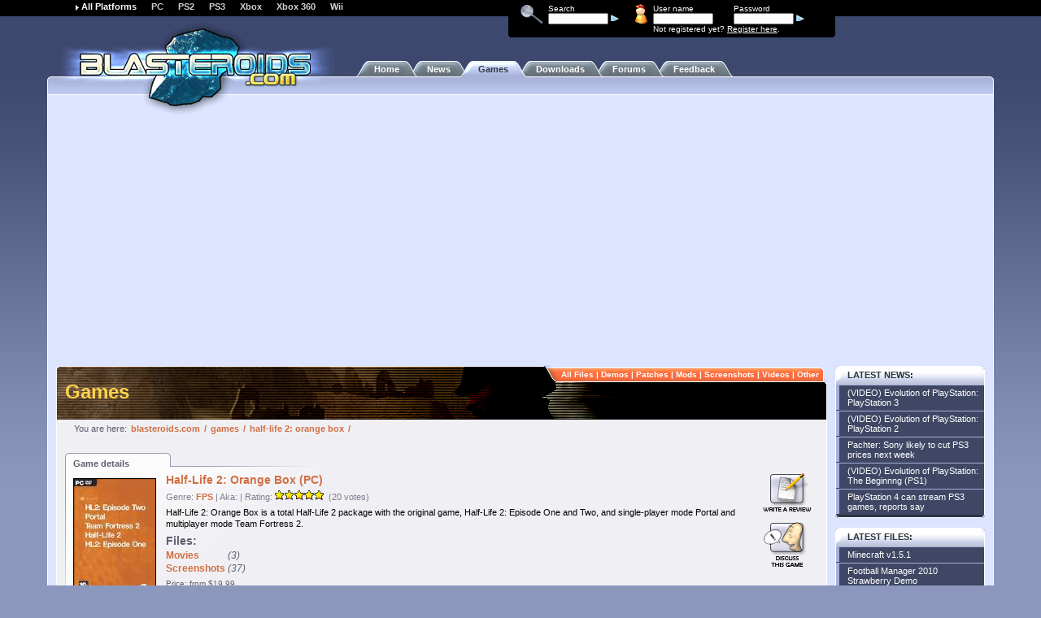

--- FILE ---
content_type: text/html;charset=windows-1252
request_url: http://www.blasteroids.com/games/details.cfm/pc/halflife_2_orange_box
body_size: 6477
content:




<!-- google_ad_section_start(weight=ignore) -->

<!doctype html public "-//W3C//DTD HTML 4.01 Transitional//EN" "http://www.w3.org/TR/html4/loose.dtd">

<html>
<head>
	
		<title>Half-Life 2: Orange Box (PC)</title>
		<meta name="Author" content="Blasteroids.com">
		<meta name="Classification" content="game, games, platform, xbox, ps3, ps2, playstation, pc, reviews, news, articles, downloads, patches, demos, videos">
		<meta name="Description" content="Half-Life 2: Orange Box is a total Half-Life 2 package with the original game, Half-Life 2: Episode One and Two, and single-player mode Portal and multiplayer mode Team Fortress 2.">
		<meta name="KeyWords" content="game, games, platform, xbox, ps3, ps2, playstation, pc, reviews, news, articles, downloads, patches, demos, videos">
		<META HTTP-EQUIV="Expires" CONTENT="Mon, 06 Jan 1990 00:00:01 GMT">
		<META HTTP-EQUIV="Pragma" CONTENT="no-cache">
		<META NAME="revisit-after" CONTENT="1 days">
		<META name="Distribution" content="Global">
		<meta http-equiv="Content-Type" content="text/html; charset=windows-1252">
		<link rel="stylesheet" type="text/css" href="http://i.blasteroids.com/styles/blaste_1.css">
		<link rel="stylesheet" type="text/css" href="http://i.blasteroids.com/schemes/default/scheme.css">
		<link rel="stylesheet" type="text/css" href="http://i.blasteroids.com/schemes/default/sidebar_colors.css">
		<link rel="stylesheet" type="text/css" href="http://i.blasteroids.com/styles/blaste_sidebar.css">
		<link rel="stylesheet" type="text/css" href="http://i.blasteroids.com/styles/blaste_titles.css">
		<link rel="stylesheet" type="text/css" href="http://i.blasteroids.com/styles/blaste_content.css">
		<link rel="stylesheet" type="text/css" href="http://i.blasteroids.com/styles/blaste_component.css">
		<link rel="alternate" type="application/rss+xml" href="http://rss.blasteroids.com/blasteroids_news_and_files.cfm" title="Blasteroids.com News, Games and Downloads">
		
		
		<link rel="stylesheet" type="text/css" media="print" href="http://i.blasteroids.com/styles/blaste_print.css">
		<link rel="shortcut icon" href="http://i.blasteroids.com/blaste.ico">

		

		<script type="text/javascript" language="JavaScript">
			<!--
			function change_style(item,style) {
				var item;
				var style;
				var divCollection = document.getElementsByTagName("p");
				for (var i=0; i<divCollection.length; i++) {
					if(divCollection[i].getAttribute("id") == item) {
						divCollection[i].className = style;
					}
				}
			}

				function change_row_style(item,style) {
					var item;
					var style;
					var divCollection = document.getElementsByTagName("tr");
					for (var i=0; i<divCollection.length; i++) {
						if(divCollection[i].getAttribute("id") == item) {
							divCollection[i].className = style;
						}
					}
			}

			function newImage(arg) {
				if (document.images) {
					rslt = new Image();
					rslt.src = arg;
					return rslt;
				}
			}

			function changeImages() {
				if (document.images && (preloadFlag == true)) {
					for (var i=0; i<changeImages.arguments.length; i+=2) {
						document[changeImages.arguments[i]].src = changeImages.arguments[i+1];
					}
				}
			}

			var preloadFlag = false;
			function preloadImages() {
				if (document.images) {
					add_game_over = newImage("http://i.blasteroids.com/add_game_2.gif");
					search_games_file_over = newImage("http://i.blasteroids.com/search_games_2.gif");
					spec_game_review_over = newImage("http://i.blasteroids.com/spec_game_review_2.gif");
					spec_game_file_over = newImage("http://i.blasteroids.com/spec_game_file_2.gif");
					spec_game_screenshot_over = newImage("http://i.blasteroids.com/spec_game_screenshot_2.gif");
					spec_game_discuss_over = newImage("http://i.blasteroids.com/spec_game_discuss_2.gif");
					preloadFlag = true;
				}
			}

			// -->
		</script>
		<script data-ad-client="ca-pub-5626074131133514" async src="https://pagead2.googlesyndication.com/pagead/js/adsbygoogle.js"></script>
		
		<script type='text/javascript' src='http://partner.googleadservices.com/gampad/google_service.js'>
		</script>
		<script type='text/javascript'>
			GS_googleAddAdSenseService("ca-pub-5626074131133514");
			GS_googleEnableAllServices();
		</script>
		<script type='text/javascript'>
			GA_googleAddSlot("ca-pub-5626074131133514", "blasteroids-300x250");
			GA_googleAddSlot("ca-pub-5626074131133514", "blasteroids-728x90-top");
			GA_googleAddSlot("ca-pub-5626074131133514", "blasteroids-160x600-ros");
		</script>
		<script type='text/javascript'>
			GA_googleFetchAds();
		</script>
    	
	
</head>
<body onLoad="preloadImages();">

<div id="scheme_bg">&nbsp;</div>

<div id="logo">
	<img src="http://i.blasteroids.com/schemes/default/bllogo-4b3.gif" alt="blasteroids.com">
</div>

<div id="logo_for_print">
	<img src="http://i.blasteroids.com/bllogo-print.gif" alt="blasteroids.com">
</div>

<div id="top_forms">
	<table cellpadding="0" cellspacing="0">
		<tr>
			<td rowspan="5" class="top_spacer">
				<img src="http://i.blasteroids.com/spacer.gif" width="567" height="1" alt="">
			</td>
		</tr>
		<tr>
			<td rowspan="2">
				<img src="http://i.blasteroids.com/top_form_magnglass.gif" width="27" height="23" alt="Search" class="icon">
			</td>
			<td>Search</td>
			<td rowspan="2">
				<img src="http://i.blasteroids.com/top_form_usr.gif" width="16" height="25" alt="User" class="icon">
			</td>
			
				<td>User name</td>
				<td>Password</td>
			
			<td rowspan="2">&nbsp;</td>
		</tr>
		<tr>
			<form action="http://www.blasteroids.com/search/" method="post">
				<td>
					<input type="hidden" name="p" value="search">
					<input type="hidden" name="s" value="">
					<input type="hidden" name="run_search" value="yes">
					<input type="text" name="searchstring">
					<input type="submit" value="" class="submit">
				</td>
			</form>
			
				<form action="http://login.blasteroids.com/login.cfm" method="post">
					<td>
						<input type="hidden" name="redirect" value="http://www.blasteroids.com/">
						<input type="text" name="user">
					</td>
					<td>
						<input type="password" name="pwd">
						<input type="submit" value="" class="submit">
					</td>
				</form>
			
		</tr>
		<tr>
			<td class="corner_left">&nbsp;</td>
			<td colspan="2">&nbsp;</td>
			
				<td colspan="2" class="register_link">Not registered yet? <a href="http://login.blasteroids.com/joinform.cfm?redirect=http://www.blasteroids.com/">Register here</a>.</td>
			
			<td class="corner_right">&nbsp;</td>
		</tr>
		<tr>
			<td colspan="6" class="top_spacer">
				<img src="http://i.blasteroids.com/spacer.gif" width="402" height="1" alt="">
			</td>
		</tr>
	</table>
</div>

	
	<!-- PLATFORMS -->

	<div id="platforms">
		
			<span class="selected">All Platforms</span>
		
		
			
				<a href="http://www.blasteroids.com/pc/">PC</a>
			
		
			
				<a href="http://www.blasteroids.com/ps2/">PS2</a>
			
		
			
				<a href="http://www.blasteroids.com/ps3/">PS3</a>
			
		
			
				<a href="http://www.blasteroids.com/xbox/">Xbox</a>
			
		
			
				<a href="http://www.blasteroids.com/xbox360/">Xbox 360</a>
			
		
			
				<a href="http://www.blasteroids.com/wii/">Wii</a>
			
		
	</div>

	<!-- /PLATFORMS -->





<div id="bltabs"><img src="http://i.blasteroids.com/schemes/default/bltab_02.gif" width="26" height="20" border="0" alt=""><span>&nbsp;<a href="http://www.blasteroids.com/">Home</a>&nbsp;</span><img src="http://i.blasteroids.com/schemes/default/bltab_22.gif" width="26" height="20" border="0" alt=""><span>&nbsp;<a href="http://www.blasteroids.com/news/">News</a>&nbsp;</span><img src="http://i.blasteroids.com/schemes/default/bltab_21.gif" width="26" height="20" border="0" alt=""><span class="selected">&nbsp;<a href="http://www.blasteroids.com/games/">Games</a>&nbsp;</span><img src="http://i.blasteroids.com/schemes/default/bltab_12.gif" width="26" height="20" border="0" alt=""><span>&nbsp;<a href="http://www.blasteroids.com/downloads/">Downloads</a>&nbsp;</span><img src="http://i.blasteroids.com/schemes/default/bltab_22.gif" width="26" height="20" border="0" alt=""><span>&nbsp;<a href="http://forums.blasteroids.com/">Forums</a>&nbsp;</span><img src="http://i.blasteroids.com/schemes/default/bltab_22.gif" width="26" height="20" border="0" alt=""><span>&nbsp;<a href="http://www.blasteroids.com/feedback/">Feedback</a>&nbsp;</span><img src="http://i.blasteroids.com/schemes/default/bltab_20.gif" width="26" height="20" border="0" alt=""></div>


<!-- /MAIN MENU TABS -->
<!-- CONTENT_START -->

	<div id="table_1">
		<div class="lt">
			<img src="http://i.blasteroids.com/schemes/default/table_1_lt_corner.gif" alt="">
		</div>
		<div class="rt">
			<img src="http://i.blasteroids.com/schemes/default/table_1_rt_corner.gif" alt="">
		</div>
	</div>



<div id="table_2">

	
		
	

	
		
		<div class="addy">
			<!-- blasteroids-728x90-top -->
			<script type='text/javascript'>
				GA_googleFillSlot("blasteroids-728x90-top");
			</script>
		</div>
		
	

	<table cellpadding="0" cellspacing="0">
		<tr>
			<td class="spacer">&nbsp;</td>


<!-- /CONTENT_START -->


<!-- SPECIFIC GAME -->

<td class="main">

	
	
<!-- TITLE BAR -->

	<h1 id="title" class="title_background_games">
		Games
	</h1>
	<div id="title_lt_corner"><img src="http://i.blasteroids.com/schemes/default/title_lt_corner.gif" hspace="0" alt=""></div>
	<table cellpadding="0" cellspacing="0">
		<tr>
			<td id="path"><span class="you_are_here">You are here:</span> <a href="http://www.blasteroids.com/">blasteroids.com</a> / <a href="http://www.blasteroids.com/games/">games</a> / <a href="http://www.blasteroids.com/games/details.cfm/pc/halflife_2_orange_box">half-life 2: orange box</a> /

			</td>
		</tr>
	</table>

<!-- /TITLE BAR -->
	

<!-- SUBMENU -->


	<div id="submenu">
		<img src="http://i.blasteroids.com/schemes/default/submenu_right.gif" hspace="0" alt="">
		<div id="submenu_text">
			
				<a href="http://www.blasteroids.com/games/all_files.cfm">All files</a> |
			
				<a href="http://www.blasteroids.com/games/demos.cfm">Demos</a> |
			
				<a href="http://www.blasteroids.com/games/patches.cfm">Patches</a> |
			
				<a href="http://www.blasteroids.com/games/mods.cfm">Mods</a> |
			
				<a href="http://www.blasteroids.com/games/screenshots.cfm">Screenshots</a> |
			
				<a href="http://www.blasteroids.com/games/videos.cfm">Videos</a> |
			
				<a href="http://www.blasteroids.com/games/other.cfm">Other</a>
			
		</div>
		<img src="http://i.blasteroids.com/schemes/default/submenu_left.gif" hspace="0" alt="">
	</div>


<!-- /SUBMENU -->

<!-- google_ad_section_end(weight=ignore) -->


	<div id="content">

		<table border="0" cellspacing="0" cellpadding="0" class="index_table">
			<tr>
				<th class="header">Game details</th>
			</tr>
			

				
					
				

				<tr>
					<td valign="top" height="100%">
						<table cellspacing="0" cellpadding="0" class="specific_game">
							<tr>
								<td class="game_image" valign="top" rowspan="2">
									
										<img src="http://i.blasteroids.com/boxshots/hl2_orange_box_pc.jpg" alt="Half-Life 2: Orange Box" class="image">
									

									
								</td>
								<td height="15">
									<h3><a name="Half-Life 2: Orange Box" class="deline">Half-Life 2: Orange Box (PC)</a></h3>
									<p class="genre">
										Genre:
											<strong>
												
												
													
														
														<a href="http://www.blasteroids.com/games/genre.cfm/fps">FPS</a>
														
													
												
											</strong>
										| Aka: <strong></strong>
										| Rating:
										
											<img src="http://i.blasteroids.com/bl_rating_list_5_0.gif" alt="Rating: 4.75">
											
											&nbsp;(20&nbsp;votes)
										


									</p>
								</td>
							</tr>
							<tr>
								<td width="100%" valign="top">
									
										<p>Half-Life 2: Orange Box is a total Half-Life 2 package with the original game, Half-Life 2: Episode One and Two, and single-player mode Portal and multiplayer mode Team Fortress 2.</p>
									
									
										<table border="0" cellspacing="0" cellpadding="0" class="specific_game_downloads">
											<tr>
												
													<td width="50%">
														<table border="0" cellspacing="0" cellpadding="0">
															<tr>
																<th colspan="2">Files:</th>
															</tr>
															
															
															
															
																
																	
																	<tr class="row_1">
																		<td width="70">
																			
																				
																					<a href="http://www.blasteroids.com/games/movies.cfm/pc/halflife_2_orange_box">Movies</a>
																				
																			
																		</td>
																		<td>
																		
																			
																		
																
																&nbsp;<i>(3)</i>
																
															
																
																	
																			</td>
																		</tr>
																	
																	<tr class="row_2">
																		<td width="70">
																			
																				
																					<a href="http://www.blasteroids.com/games/screenshots.cfm/pc/halflife_2_orange_box">Screenshots</a>
																				
																			
																		</td>
																		<td>
																		
																			
																		
																
																&nbsp;<i>(37)</i>
																
															
																</td>
															</tr>
														</table>
														
														<p>
															Price: from $19.99
														</p>
														
													</td>
												
												<td>&nbsp;

												</td>
											</tr>
										</table>
									
								</td>
							</tr>
							<tr>
								<td>&nbsp;</td>
								<td valign="bottom">
									<hr>
									<p class="company">Publisher:&nbsp;<strong><a href="http://www.blasteroids.com/companies/details.cfm/ea_games">EA&nbsp;Games</a></strong> | Developer:&nbsp;<strong><a href="http://www.blasteroids.com/companies/details.cfm/valve_software">Valve</a></strong> | Release&nbsp;date:&nbsp;<strong>q2 2007</strong> | Also&nbsp;available&nbsp;on:&nbsp;<strong><a href="http://www.blasteroids.com/games/details.cfm/ps3/halflife_2_orange_box">PS3</a></strong>&nbsp;<strong><a href="http://www.blasteroids.com/games/details.cfm/xbox360/halflife_2_orange_box">Xbox 360</a></strong> |</p>
								</td>
							</tr>
						</table>
					</td>
				<td>&nbsp;

				</td>
				<td class="options">
					
						<a href="http://login.blasteroids.com/site_login.cfm?redirect=http%3A%2F%2Fwww%2Eblasteroids%2Ecom%2Fgames%2Freview%2Ecfm%2Fpc%2Fhalflife%5F2%5Forange%5Fbox" onmouseover="changeImages('spec_game_review', 'http://i.blasteroids.com/options_review_2.gif'); return true;" onmouseout="changeImages('spec_game_review', 'http://i.blasteroids.com/options_review_1.gif'); return true;">
							<img name="spec_game_review" src="http://i.blasteroids.com/options_review_1.gif" alt="Write a review" border="0">
						</a>
					
					
					<a href="http://forums.blasteroids.com/" onmouseover="changeImages('spec_game_discuss', 'http://i.blasteroids.com/options_discuss_2.gif'); return true;" onmouseout="changeImages('spec_game_discuss', 'http://i.blasteroids.com/options_discuss_1.gif'); return true;">
						<img name="spec_game_discuss" src="http://i.blasteroids.com/options_discuss_1.gif" alt="Discuss about this game" border="0">
					</a>
				</td>
				</tr>

			</table>

			<table border="0" cellspacing="0" cellpadding="0">
				<tr>
					<td>
						
							<div class="news_comment_upper"><a href="http://login.blasteroids.com/site_login.cfm?redirect=http%3A%2F%2Fwww%2Eblasteroids%2Ecom%2Fgames%2Freview%2Ecfm%2Fpc%2Fhalflife%5F2%5Forange%5Fbox"><img src="http://i.blasteroids.com/bl_game_review_upper_1.gif" /></a></div>
						
					</td>
				</tr>
			</table>
			

			
				<table border="0" cellspacing="0" cellpadding="0" class="comments_list">
					<tr>
						<th colspan="3">
							<p>
								<a name="reviews">Latest user reviews</a></p>
						</th>
					</tr>
					<tr class="row_1">
						<td>
							<p>(No reviews)</p>
						</td>
					</tr>
				</table>
				<table border="0" cellspacing="0" cellpadding="0">
					<tr>
						<td>&nbsp;</td>
					</tr>
				</table>
				


		<table border="0" cellspacing="0" cellpadding="0">
			<tr>
				<td valign="top" width="50%">

					

<!-- HIGHEST RATED GAMES -->

<table border="0" cellspacing="0" cellpadding="0" class="popular_list">
	
		<tr class="component_header">
			<th colspan="3">
				<div class="component_header_left"><img src="http://i.blasteroids.com/bl_list_border_01.gif" alt=""></div>
				<div class="component_header_center">
					Highest rated games
				</div>
				<div class="component_header_right"><img src="http://i.blasteroids.com/bl_list_border_03.gif" alt=""></div>
			</th>
		</tr>
	
	
	
	
		<tr class="row_1" id="highest_rated_1">
			<td class="popular_list_left">
				<p class="position">1</p>
			</td>
			<td>
				
					<p><a href="http://www.blasteroids.com/games/details.cfm/ps3/call_of_duty_4_modern_warfare" class="game" onmouseover="change_row_style('highest_rated_1','row_selected_1')" onmouseout="change_row_style('highest_rated_1','row_1')">Call of Duty 4: Modern Warfare</a></p>
					<p class="details"><a href="http://www.blasteroids.com/ps3/" class="link">PS3</a> | <a href="http://www.blasteroids.com/games/genre.cfm/fps" class="link">FPS</a></p>
				
			</td>
			<td class="popular_list_right" width="30">
				<p class="score">
				
					<img src="http://i.blasteroids.com/bl_rating_list_5_0.gif" alt="Rating: 5.00">
					
					avg:&nbsp;5.00
				
				</p>
			</td>
		</tr>
		
			
		
		
	
		<tr class="row_2" id="highest_rated_2">
			<td class="popular_list_left">
				<p class="position">2</p>
			</td>
			<td>
				
					<p><a href="http://www.blasteroids.com/games/details.cfm/xbox360/burnout_paradise" class="game" onmouseover="change_row_style('highest_rated_2','row_selected_2')" onmouseout="change_row_style('highest_rated_2','row_2')">Burnout Paradise</a></p>
					<p class="details"><a href="http://www.blasteroids.com/xbox360/" class="link">Xbox 360</a> | <a href="http://www.blasteroids.com/games/genre.cfm/racing" class="link">Racing</a></p>
				
			</td>
			<td class="popular_list_right" width="30">
				<p class="score">
				
					<img src="http://i.blasteroids.com/bl_rating_list_5_0.gif" alt="Rating: 5.00">
					
					avg:&nbsp;5.00
				
				</p>
			</td>
		</tr>
		
			
		
		
	
		<tr class="row_1" id="highest_rated_3">
			<td class="popular_list_left">
				<p class="position">3</p>
			</td>
			<td>
				
					<p><a href="http://www.blasteroids.com/games/details.cfm/ps3/hitman_5_working_title" class="game" onmouseover="change_row_style('highest_rated_3','row_selected_1')" onmouseout="change_row_style('highest_rated_3','row_1')">Hitman 5 (Working Title)</a></p>
					<p class="details"><a href="http://www.blasteroids.com/ps3/" class="link">PS3</a> | <a href="http://www.blasteroids.com/games/genre.cfm/adventure" class="link">Adventure</a></p>
				
			</td>
			<td class="popular_list_right" width="30">
				<p class="score">
				
					<img src="http://i.blasteroids.com/bl_rating_list_5_0.gif" alt="Rating: 5.00">
					
					avg:&nbsp;5.00
				
				</p>
			</td>
		</tr>
		
			
		
		
	
		<tr class="row_2" id="highest_rated_4">
			<td class="popular_list_left">
				<p class="position">4</p>
			</td>
			<td>
				
					<p><a href="http://www.blasteroids.com/games/details.cfm/wii/big_brain_academy_wii_degree" class="game" onmouseover="change_row_style('highest_rated_4','row_selected_2')" onmouseout="change_row_style('highest_rated_4','row_2')">Big Brain Academy: Wii Degree</a></p>
					<p class="details"><a href="http://www.blasteroids.com/wii/" class="link">Wii</a> | <a href="http://www.blasteroids.com/games/genre.cfm/puzzle" class="link">Puzzle</a></p>
				
			</td>
			<td class="popular_list_right" width="30">
				<p class="score">
				
					<img src="http://i.blasteroids.com/bl_rating_list_5_0.gif" alt="Rating: 5.00">
					
					avg:&nbsp;5.00
				
				</p>
			</td>
		</tr>
		
			
		
		
	
		<tr class="row_1" id="highest_rated_5">
			<td class="popular_list_left">
				<p class="position">5</p>
			</td>
			<td>
				
					<p><a href="http://www.blasteroids.com/games/details.cfm/ps2/god_of_war_2" class="game" onmouseover="change_row_style('highest_rated_5','row_selected_1')" onmouseout="change_row_style('highest_rated_5','row_1')">God of War II</a></p>
					<p class="details"><a href="http://www.blasteroids.com/ps2/" class="link">PS2</a> | <a href="http://www.blasteroids.com/games/genre.cfm/action" class="link">Action</a></p>
				
			</td>
			<td class="popular_list_right" width="30">
				<p class="score">
				
					<img src="http://i.blasteroids.com/bl_rating_list_5_0.gif" alt="Rating: 5.00">
					
					avg:&nbsp;5.00
				
				</p>
			</td>
		</tr>
		
			
		
		
	
	
		<tr>
			<th colspan="3" class="component_footer">
				<img src="http://i.blasteroids.com/bl_list_border_08.gif" alt="" style="float:left">
				<img src="http://i.blasteroids.com/bl_list_border_10.gif" alt="" style="float:right">
			</th>
		</tr>
	
</table>

<!-- /HIGHEST RATED GAMES -->

				</td>
				<td>&nbsp;

				</td>
				<td valign="top" width="50%">

					

<!-- MOST POPULAR DOWNLOADS -->

<table border="0" cellspacing="0" cellpadding="0" class="popular_list">
	
		<tr class="component_header">
			<th colspan="3">
				<div class="component_header_left"><img src="http://i.blasteroids.com/bl_list_border_01.gif" alt=""></div>
				<div class="component_header_center">
					Popular downloads right now
				</div>
				<div class="component_header_right"><img src="http://i.blasteroids.com/bl_list_border_03.gif" alt=""></div>
			</th>
		</tr>
	
	
	
	
		<tr class="row_1" id="most_popular_1">
			<td class="popular_list_left">
				<p class="position">1</p>
			</td>
			<td>
				<p><a href="http://www.blasteroids.com/games/file_details.cfm/8646/grand_theft_auto_vice_city" class="game" onmouseover="change_row_style('most_popular_1','row_selected_1')" onmouseout="change_row_style('most_popular_1','row_1')">Grand Theft Auto: Vice City Deluxe Mod</a></p>
				<p class="details">
					<a href="http://www.blasteroids.com/games/details.cfm/pc/grand_theft_auto_vice_city" class="link">Grand Theft Auto: Vice City (PC)</a> |
					
						<a href="http://www.blasteroids.com/games/mods.cfm" class="link">Mod</a>
					
				</p>
			</td>
			<td class="popular_list_right">
				<p class="score">downloads: 1993677</p>
			</td>
		</tr>
		
			
		
		
	
		<tr class="row_2" id="most_popular_2">
			<td class="popular_list_left">
				<p class="position">2</p>
			</td>
			<td>
				<p><a href="http://www.blasteroids.com/games/file_details.cfm/8647/grand_theft_auto_vice_city" class="game" onmouseover="change_row_style('most_popular_2','row_selected_2')" onmouseout="change_row_style('most_popular_2','row_2')">Grand Theft Auto: Vice City GTA: Liberty City Mod</a></p>
				<p class="details">
					<a href="http://www.blasteroids.com/games/details.cfm/pc/grand_theft_auto_vice_city" class="link">Grand Theft Auto: Vice City (PC)</a> |
					
						<a href="http://www.blasteroids.com/games/mods.cfm" class="link">Mod</a>
					
				</p>
			</td>
			<td class="popular_list_right">
				<p class="score">downloads: 959076</p>
			</td>
		</tr>
		
			
		
		
	
		<tr class="row_1" id="most_popular_3">
			<td class="popular_list_left">
				<p class="position">3</p>
			</td>
			<td>
				<p><a href="http://www.blasteroids.com/games/file_details.cfm/5746/fifa_07" class="game" onmouseover="change_row_style('most_popular_3','row_selected_1')" onmouseout="change_row_style('most_popular_3','row_1')">FIFA 07 Demo</a></p>
				<p class="details">
					<a href="http://www.blasteroids.com/games/details.cfm/pc/fifa_07" class="link">FIFA 07 (PC)</a> |
					
						<a href="http://www.blasteroids.com/games/demos.cfm" class="link">Demo</a>
					
				</p>
			</td>
			<td class="popular_list_right">
				<p class="score">downloads: 719750</p>
			</td>
		</tr>
		
			
		
		
	
		<tr class="row_2" id="most_popular_4">
			<td class="popular_list_left">
				<p class="position">4</p>
			</td>
			<td>
				<p><a href="http://www.blasteroids.com/games/file_details.cfm/12005/live_for_speed" class="game" onmouseover="change_row_style('most_popular_4','row_selected_2')" onmouseout="change_row_style('most_popular_4','row_2')">Live for Speed S2 Alpha X Demo</a></p>
				<p class="details">
					<a href="http://www.blasteroids.com/games/details.cfm/pc/live_for_speed" class="link">Live For Speed (PC)</a> |
					
						<a href="http://www.blasteroids.com/games/demos.cfm" class="link">Demo</a>
					
				</p>
			</td>
			<td class="popular_list_right">
				<p class="score">downloads: 371054</p>
			</td>
		</tr>
		
			
		
		
	
		<tr class="row_1" id="most_popular_5">
			<td class="popular_list_left">
				<p class="position">5</p>
			</td>
			<td>
				<p><a href="http://www.blasteroids.com/games/file_details.cfm/8041/18_wheels_of_steel_haulin" class="game" onmouseover="change_row_style('most_popular_5','row_selected_1')" onmouseout="change_row_style('most_popular_5','row_1')">18 Wheels of Steel: Haulin' v1.06 Patch</a></p>
				<p class="details">
					<a href="http://www.blasteroids.com/games/details.cfm/pc/18_wheels_of_steel_haulin" class="link">18 Wheels of Steel: Haulin' (PC)</a> |
					
						<a href="http://www.blasteroids.com/games/patches.cfm" class="link">Patch</a>
					
				</p>
			</td>
			<td class="popular_list_right">
				<p class="score">downloads: 252408</p>
			</td>
		</tr>
		
			
		
		
	
	
		<tr>
			<th colspan="3" class="component_footer">
				<img src="http://i.blasteroids.com/bl_list_border_08.gif" alt="" style="float:left">
				<img src="http://i.blasteroids.com/bl_list_border_10.gif" alt="" style="float:right">
			</th>
		</tr>
	
</table>

<!-- /MOST POPULAR DOWNLOADS -->

				</td>
			</tr>
		</table>

		<img src="http://i.blasteroids.com/spacer.gif" width="665" height="1" alt="">
	</div>
</td>

<!-- /SPECIFIC GAME -->

<!-- google_ad_section_start(weight=ignore) -->


	

<td class="spacer">&nbsp;</td>

<!-- SIDEBAR -->

<td id="sidebar">

	<table border="0" cellspacing="0" cellpadding="0">
		<tr>
			<th>
				
					<a href="http://www.blasteroids.com/news/">Latest news</a>:
				
			</th>
		</tr>
		<tr>
			<td>
				
				
					
						<p id="sidebarlink_01"><a href="http://www.blasteroids.com/news/news_item.cfm/41848/video_evolution_of_playstation_playstation_3" onmouseover="change_style('sidebarlink_01','on')" onmouseout="change_style('sidebarlink_01','off')">(VIDEO) Evolution of PlayStation: PlayStation 3</a></p>
					
					
				
					
						<p id="sidebarlink_02"><a href="http://www.blasteroids.com/news/news_item.cfm/41843/video_evolution_of_playstation_playstation_2" onmouseover="change_style('sidebarlink_02','on')" onmouseout="change_style('sidebarlink_02','off')">(VIDEO) Evolution of PlayStation: PlayStation 2</a></p>
					
					
				
					
						<p id="sidebarlink_03"><a href="http://www.blasteroids.com/news/news_item.cfm/41841/pachter_sony_likely_to_cut_ps3_prices_next_week" onmouseover="change_style('sidebarlink_03','on')" onmouseout="change_style('sidebarlink_03','off')">Pachter: Sony likely to cut PS3 prices next week</a></p>
					
					
				
					
						<p id="sidebarlink_04"><a href="http://www.blasteroids.com/news/news_item.cfm/41839/video_evolution_of_playstation_the_beginnng_ps1" onmouseover="change_style('sidebarlink_04','on')" onmouseout="change_style('sidebarlink_04','off')">(VIDEO) Evolution of PlayStation: The Beginnng (PS1)</a></p>
					
					
				
					
						<p id="sidebarlink_05"><a href="http://www.blasteroids.com/news/news_item.cfm/41838/ps4_can_stream_ps3_games_reports_say" onmouseover="change_style('sidebarlink_05','on')" onmouseout="change_style('sidebarlink_05','off')">PlayStation 4 can stream PS3 games, reports say</a></p>
					
					
				
			</td>
		</tr>
		<tr>
			<td class="bottom">
				<img src="http://i.blasteroids.com/spacer.gif" width="184" height="16" border="0" alt="">
			</td>
		</tr>
	</table>

	<!-- blasteroids-160x600-ros -->
	<script type='text/javascript'>
		GA_googleFillSlot("blasteroids-160x600-ros");
	</script>

	

	

		<table border="0" cellspacing="0" cellpadding="0">
			<tr>
				<th>
					
						<a href="http://www.blasteroids.com/games/all_files.cfm">Latest files</a>:
					
				</th>
			</tr>
			<tr>
				<td>
					
						<p id="sidebarlink_06"><a href="http://www.blasteroids.com/games/file_details.cfm/18047/minecraft" onmouseover="change_style('sidebarlink_06','on')" onmouseout="change_style('sidebarlink_06','off')">Minecraft v1.5.1</a></p>
						
					
						<p id="sidebarlink_07"><a href="http://www.blasteroids.com/games/file_details.cfm/18046/football_manager_2010" onmouseover="change_style('sidebarlink_07','on')" onmouseout="change_style('sidebarlink_07','off')">Football Manager 2010 Strawberry Demo</a></p>
						
					
						<p id="sidebarlink_08"><a href="http://www.blasteroids.com/games/file_details.cfm/18024/sbk_superbike_world_championship_09" onmouseover="change_style('sidebarlink_08','on')" onmouseout="change_style('sidebarlink_08','off')">SBK: Superbike World Championship 09 Demo</a></p>
						
					
						<p id="sidebarlink_09"><a href="http://www.blasteroids.com/games/file_details.cfm/18023/delta_force_xtreme_"" onmouseover="change_style('sidebarlink_09','on')" onmouseout="change_style('sidebarlink_09','off')">Delta Force Xtreme 2 Demo</a></p>
						
					
						<p id="sidebarlink_10"><a href="http://www.blasteroids.com/games/file_details.cfm/18021/tom_clancy_s_h_a_w_x" onmouseover="change_style('sidebarlink_10','on')" onmouseout="change_style('sidebarlink_10','off')">Tom Clancy's H.A.W.X. Air to Air Attack Trailer</a></p>
						
					
				</td>
			</tr>
			<tr>
				<td class="bottom">
					<img src="http://i.blasteroids.com/spacer.gif" width="184" height="16" border="0" alt="">
				</td>
			</tr>
		</table>

	

	
	

	<table border="0" cellspacing="0" cellpadding="0">
		<tr>
			<th>
				Blasteroids.com:
			</th>
		</tr>
		<tr>
			<td>
				
					<p id="sidebarlink_11"><a href="http://www.blasteroids.com/general/about_blasteroids.cfm" onmouseover="change_style('sidebarlink_11','on')" onmouseout="change_style('sidebarlink_11','off')">About this site</a></p>
					
				
				
					<p id="sidebarlink_12"><a href="http://www.blasteroids.com/general/advertise_here.cfm" onmouseover="change_style('sidebarlink_12','on')" onmouseout="change_style('sidebarlink_12','off')">Information for advertisers</a></p>
					
				
			</td>
		</tr>
		<tr>
			<td class="bottom">
				<img src="http://i.blasteroids.com/spacer.gif" width="184" height="16" border="0" alt="">
			</td>
		</tr>
	</table>

	<table border="0" cellspacing="0" cellpadding="0">
		<tr>
			<th>
				<img src="http://i.blasteroids.com/rss_icon_small.gif" alt="RSS Feeds" />RSS Feeds:
			</th>
		</tr>
		<tr>
			<td>
				
					<p id="sidebarlink_13"><a href="http://rss.afterdawn.com/blasteroids_news.cfm" onmouseover="change_style('sidebarlink_13','on')" onmouseout="change_style('sidebarlink_13','off')" target="_blank">Blasteroids.com News</a></p>
					
				
				
					<p id="sidebarlink_14"><a href="http://rss.afterdawn.com/blasteroids_files.cfm" onmouseover="change_style('sidebarlink_14','on')" onmouseout="change_style('sidebarlink_14','off')" target="_blank">Blasteroids.com Downloads</a></p>
					
				
			</td>
		</tr>
		<tr>
			<td class="bottom">
				<img src="http://i.blasteroids.com/spacer.gif" width="184" height="16" border="0" alt="">
			</td>
		</tr>
	</table>

</td>

<!-- /SIDEBAR -->



<!-- CONTENT_END -->

			<td class="spacer">&nbsp;</td>
		</tr>
	</table>
</div>

<!-- /CONTENT_END -->


	<div align="center" class="disclaimer" style="font-size:10px">
		<p>
			
				<span><strong>Digital video:</strong> <a href="http://www.afterdawn.com/">AfterDawn.com</a> | <a href="http://forums.afterdawn.com/">AfterDawn Forums</a></span><br/>
				<strong>Music:</strong> <a href="http://www.mp3lizard.com/">MP3Lizard.com</a><br/>
				<span><strong>Gaming:</strong> <a href="http://www.blasteroids.com/">Blasteroids.com</a> | <a href="http://forums.blasteroids.com/">Blasteroids Forums</a></span><br/>
				<strong>Software:</strong> <a href="http://www.afterdawn.com/software/">Software downloads</a><br/>
				<span><strong>Blogs:</strong> <a href="http://my.afterdawn.com/">User profile pages</a></span><br/>
				<strong>RSS feeds:</strong> <a href="http://rss.afterdawn.com/afterdawn_news.xml" rel="nofollow">Digital Technology News</a> | <a href="http://rss.afterdawn.com/software_updates.xml" rel="nofollow">Latest Software Updates</a>
				<span><strong>International:</strong> <a href="http://fin.afterdawn.com/">fin.AfterDawn.com</a> | <a href="http://www.download.fi/">Download.fi</a> | <a href="http://fin.mp3lizard.com/">fin.MP3Lizard.com</a></span><br/>
				<strong>Navigate:</strong> <a href="http://www.blasteroids.com/search/">Search</a><br/>
				<span><strong>About us:</strong> <a href="http://www.afterdawn.com/general/company.cfm" rel="nofollow">About AfterDawn Ltd</a> | <b><a href="http://www.afterdawn.com/general/adprices.cfm" rel="nofollow">Advertise on our sites</a></b> | <a href="http://www.afterdawn.com/general/legal.cfm" rel="nofollow">Rules, Restrictions, Legal disclaimer &amp; Privacy policy</a></span><br/>
				<strong>Contact us:</strong> <a href="http://www.afterdawn.com/general/feedback.cfm" rel="nofollow">Send feedback</a> | <a href="http://www.afterdawn.com/general/adprices.cfm" rel="nofollow">Contact our media sales team</a><br/>
				
				&nbsp;<br/>

				<strong>&nbsp;</strong>
				&copy; 2026 by AfterDawn Ltd.
				<br/>&nbsp;
			
		</p>
	</div>


	<!-- google_ad_section_end(weight=ignore) -->
	<script src="http://www.google-analytics.com/urchin.js" type="text/javascript">
	</script>
	<script type="text/javascript">
	_uacct = "UA-2099875-9";
	urchinTracker();
	</script>



</body>
</html>



--- FILE ---
content_type: text/html; charset=utf-8
request_url: https://www.google.com/recaptcha/api2/aframe
body_size: 267
content:
<!DOCTYPE HTML><html><head><meta http-equiv="content-type" content="text/html; charset=UTF-8"></head><body><script nonce="Tvk6m9sHnB8AcEeKkd25Rw">/** Anti-fraud and anti-abuse applications only. See google.com/recaptcha */ try{var clients={'sodar':'https://pagead2.googlesyndication.com/pagead/sodar?'};window.addEventListener("message",function(a){try{if(a.source===window.parent){var b=JSON.parse(a.data);var c=clients[b['id']];if(c){var d=document.createElement('img');d.src=c+b['params']+'&rc='+(localStorage.getItem("rc::a")?sessionStorage.getItem("rc::b"):"");window.document.body.appendChild(d);sessionStorage.setItem("rc::e",parseInt(sessionStorage.getItem("rc::e")||0)+1);localStorage.setItem("rc::h",'1768962227302');}}}catch(b){}});window.parent.postMessage("_grecaptcha_ready", "*");}catch(b){}</script></body></html>

--- FILE ---
content_type: text/css
request_url: http://i.blasteroids.com/styles/blaste_sidebar.css
body_size: 876
content:
/* SIDEBAR */

td#sidebar {
	vertical-align: top;
	width: 184px;
}

#sidebar table {
	height: 100%;
}

#sidebar th {
	background-position: top left;
	background-repeat: no-repeat;
	font-weight: bold;
	padding-left: 15px;
	text-align: left;
	text-transform: uppercase;
	height: 23px;
}

#sidebar th, #sidebar td {
	font-size: 11px;
}

#sidebar th a {
	text-decoration: none;
}

#sidebar th a:hover {
	text-decoration: underline;
}

#sidebar th img {
position: relative;
left: -5px;
top: 1px;
}

#sidebar td {
	border-right-width: 1px;
	border-right-style: solid;
	border-left-width: 1px;
	border-left-style: solid;
	vertical-align: top;
}

#sidebar td p {
	border-top-width: 1px;
	border-top-style: solid;
	border-left-width: 4px;
	border-left-style: solid;
	padding: 3px 3px 3px 10px;
	margin: 0px 0px 1px 0px;
	
}

#sidebar td a {
	text-decoration: none;
}

#sidebar td p.on {
	border-top-width: 1px;
	border-top-style: solid;
	border-left-width: 4px;
	border-left-style: solid;
}

#sidebar td p.on a {
	text-decoration: none;
}

#sidebar td.bottom {
	background-position: top left;
	background-repeat: no-repeat;
	border: 0px;
}




/* index sidebar */

td.side {
	vertical-align: top;
}

.bl_side {
	background-color: ##f6f6f8;
	background-image: url(http://i.blasteroids.com/bl_side_grada.gif);
	background-repeat: repeat-x;
	background-position: bottom;
	color: ##0a0303;
	line-height: 1.5em;
	border-bottom: 0.4em solid ##d0d0d6;
	margin: 0 0.5em 1.5em 1.5em;
	width: 25em;
}

.bl_side h2 {
	background-color: ##fd5814;
	background-image: url(http://i.blasteroids.com/bl_title_grada.gif);
	background-repeat: repeat-x;
	background-position: top;
	font-size: 1.1em;
	padding-left: 0.7em;
	margin-bottom: 0;
	border-bottom: 0.2em solid ##d0d0d6;
	border-right: 0.2em solid ##d0d0d6;
}

.bl_side h2 span {
	background-color: ##ebe9ea;
	background-image: url(http://i.blasteroids.com/bl_title_gradb.gif);
	background-repeat: repeat-y;
	background-position: right;
	display: block;
	padding: 0.1em 0.7em 0.2em 0.7em;
}

.bl_side ul {
	margin: 0.4em 0 0 0;
	padding-left: 0.8em;
}

.bl_side li {
	background-image: url(http://i.blasteroids.com/bl_list_arrow_01.gif);
	background-repeat: no-repeat;
	background-position: 0 0.5em;
	list-style-type: none;
	clear: left;
	padding-left: 1em;
	display: block;
}

.bl_side ul span {
	color: gray;
	font-size: 0.8em;
}

table.trailer {
	border-collapse: collapse;
}

table.trailer td {
	background-image: url(http://i.blasteroids.com/tmp/bl_thumb_bg.gif);
	background-repeat: no-repeat;
	padding: 0 !important;
	width: 90px;
	height: 60px;
}

table.trailer td a img {
	border: 2px solid white;
	margin: 1px 1px 6px 1px;
}

table.trailer td a:hover img {
	border-color: red;
	cursor: hand;
	cursor: pointer;
}

#video_title {
	display: block;
	height: 4em;
}

.specific_game #player {
background-color: #fafafa;
border: 1px solid #d0d0d0;
padding: 0.6em;
width: 400px;
}

--- FILE ---
content_type: text/css
request_url: http://i.blasteroids.com/styles/blaste_content.css
body_size: 5711
content:
/* CONTENT */

#content {
	border-width: 0;
	clear: both;
	padding: 0px 0px 10px 10px;
	margin: 0;
	width: 98%;
	vertical-align: top;
}

#content a {
	color: #d16f42;
	text-decoration: none;
}

#content a:hover {
	color: #fc814e;
	text-decoration: underline;
}

#content h2, #content h3 {
	font-size: 100%;
	padding: 0;
	margin: 0;
}

#content h2 {
	padding-left: 10px;
}

#content h3 {
	font-size: 90%;
	padding-top: 2px;
}

td.options {
	text-align: center;
	vertical-align: top;
	width: 76px;
}

td.options img {
	border: 0px;
	clear: both;
	text-decoration: none;
}

a.deline:hover {
	color: #d16f42 !important;
	text-decoration: none !important;
}


/* CRUMBTRAIL */

#path {
	color: #d16f42;
	font-size: 70%;
	padding-left: 21px;
	font-weight: bold;
}

#path span {
	color: #5e5e6f;
	font-weight: normal;
}

#path a {
	color: #d16f42;
	padding-right: 2px;
	padding-left: 2px;
	text-decoration: none;
	white-space: nowrap;
}

#path a:hover {
	color: #fc814e;
	text-decoration: underline;
}

#rss_icon {
	font-size: 70%;
	text-align: right;
	padding-right: 10px;
	width: 100px;
}

/* RSS FEED LINK */

#rss_icon a {
	text-decoration: none;
	white-space: nowrap;
}

#rss_icon a:hover {
	text-decoration: underline;
}

#rss_icon img {
	border: 0;
	margin-right: 4px;
}


/* INDEX AND SEARCH PAGES */

table.index_table, table.search_table {
	background-image: url(../blheader3_bg.gif);
	background-position: top left;
	background-repeat: no-repeat;
	clear: both;
	padding: 5px 0px 0px 0px;
	margin: 0px 0px 10px 0px;
	width: 100%;
	vertical-align: top;
}

table.index_table th.header, table.search_table th.header {
	color: #5e5e6f;
	font-size: 70%;
	text-align: left;
	padding: 2px 0px 4px 10px;
}

table.index_table td.index_table_list_holder, table.search_table td.search_form_holder, table.index_table td.news_table_list_holder {
	padding: 0px 10px 10px 10px;
}

table.index_table td.news_table_list_holder#news_list_firstpage {
	background-image: none;
	width: 320px;
}

table.index_table td.news_table_list_holder span.date a {
	font-size: 100%;
}


/* NEWS */

table.index_table td.news_table_first_item {
	color: #5e5e6f;
	font-size: 80%;
	padding: 0px 10px 0px 10px;
	vertical-align: top;
}

table.index_table div.news_table_second_item {
	clear: both;
	float: left;
	padding-top: 10px;
	width: 49%;
}

table.index_table div.news_table_third_item {
	float: right;
	padding-top: 10px;
	width: 49%;
}

table.index_table div.news_table_second_item h3, table.index_table div.news_table_third_item h3 {
	clear: left;
	display: block;
}

table.index_table td.news_table_first_item h3 a {
	color: #d16f42;
	font-size: 120%;
	text-decoration: none;
}

table.index_table td.news_table_second_item h3 a, table.index_table td.news_table_third_item h3 a {
	color: #d16f42;
	font-size: 110%;
	text-decoration: none;
}

table.index_table td.news_table_first_item h3 a:hover, table.index_table td.news_table_second_item h3 a:hover, table.index_table td.news_table_third_item h3 a:hover {
	color: #fc814e;
	text-decoration: underline;
}

table.index_table p {
	margin: 4px 0px 0px 0px;
}

table.index_table p.date {
	color: #7e7e8f;
	font-size: 80%;
	padding: 0;
}

table.index_table p.date a {
	color: #7e7e8f;
	text-decoration: none;
}

table.index_table p.date a:HOVER {
	text-decoration: underline;
}

table.index_table span.date {
	clear:left;
	display: block;
	color: #7e7e8f;
	font-size: 60%;
	margin: 2px 0px 2px 0px;
}

table.index_table td.news_table_first_item .news_image {
	border: 1px solid #5e5e6f;
	float: right;
	margin: 0px 0px 10px 20px;
}

table.index_table td.news_table_first_item img {
border: 1px solid white;
margin-top: 10px;
}

table.index_table td.news_table_list_holder {
	width: 220px;
}

table.index_table td#news_archive_list.news_table_list_holder {
	width: auto;
}

table.index_table p.related, table.index_table p.prev_next {

	border-top: 1px dashed #5e5e6f;
	font-weight: bold;
	margin-top: 15px;
	padding-top: 10px;
	padding-bottom: 5px;
}

table.index_table p.prev_next a, table.index_table p.prev_next span {
	background-image: url(../bl_next_arrow_01.gif);
	background-position: right 3px;
	background-repeat: no-repeat;
	color: #d16f42;
	font-size: 70%;
	font-weight: normal;












	padding: 0px 13px 4px 13px;
	text-decoration: none;
}

table.index_table p.prev_next a.back {
	background-image: url(../bl_prev_arrow_01.gif);
	background-position: 0px 3px;
}

table.index_table p.prev_next a:HOVER {
	color: #fc814e;
	text-decoration: underline;
}

table.index_table p.prev_next span {
	background-image: url(../bl_next_arrow_00.gif);
	color: #5e5e6f;
}

table.index_table p.prev_next span.back {
	background-image: url(../bl_prev_arrow_00.gif);
	background-position: 0px 3px;
}

table.index_table td.news_table_list_holder h2 {
	color: #5e5e6f;
	font-size: 80% !important;
	margin-bottom: 5px !important;
}

table.index_table td.news_table_list_holder ul, table.index_table ul.related {
	padding: 0px;
	margin: 0px;
}

table.index_table ul.related {
	font-size: 80%;
}

table.index_table td.news_table_list_holder li, table.index_table ul.related li {
	background-image: url(../bl_list_arrow_01.gif);
	background-position: 0px 6px;
	background-repeat: no-repeat;
	list-style: none;
	padding: 0px 0px 4px 10px;
}

table.index_table ul.related li {
margin-top: 3px;
padding-top: 1px;
}

table.index_table td.news_table_list_holder a, table.index_table td#news_archive_jump_to a {
	color: #d16f42;
	font-size: 80%;
	text-decoration: none;
}

table.index_table td.news_table_list_holder a:HOVER, table.index_table td#news_archive_jump_to a:HOVER, table.index_table ul.related a:HOVER {
	color: #fc814e;
	text-decoration: underline;
}

table.index_table p.read_more, table.index_table p.more_news {
	padding-top: 4px;
}

table.index_table p.more_news {
	font-size: 80%;
	margin-bottom: 15px;
}

table.index_table p.more_news a {
	background-image: url(../bl_next_arrow_01.gif);
	background-position: 0px 3px;
	background-repeat: no-repeat;
	padding: 0px 0px 4px 10px;
}

table.index_table p.more_news a.back {
	background-image: url(../bl_prev_arrow_01.gif);
	padding: 0px 25px 4px 10px;
}

table.index_table td#news_archive_jump_to p.more_news a {
	margin-left: 74px;
}

table.index_table p.more_news span {
	background-image: url(../bl_next_arrow_00.gif);
	background-position: 0px 3px;
	background-repeat: no-repeat;
	color: #5e5e6f;
	font-size: 80%;
	margin-left: 74px;
	padding: 0px 25px 4px 10px;
}

table.index_table p.more_news span.back {
	background-image: url(../bl_prev_arrow_00.gif);
}

table.index_table p.read_more a {
	background-image: url(../bl_next_arrow_01.gif);
	background-position: 0px 3px;
	background-repeat: no-repeat;
	color: #d16f42;
	clear: left;
	font-size: 80%;
	padding: 0px 0px 4px 10px;
	text-decoration: none;
}

table.index_table p.read_more a:HOVER {
	color: #fc814e;
	text-decoration: underline;
}

table.index_table td#news_archive_jump_to {
	background-color: #e4e4eb;
	padding: 10px;
	vertical-align: top;
	width: 238px;
}

table.index_table td#news_archive_jump_to form {
	font-size: 80%;
	margin: 0;
}

table.index_table td#news_archive_jump_to select {
	font-size: 80%;
	width: 160px;
}

table.index_table td#news_archive_jump_to label {
	color: #7e7e8f;
	float: left;
	font-size: 70%;
	font-weight: bold;
	margin: 4px 6px 0px 0px;
	width: 70px;
}

table.index_table td#news_archive_jump_to input {
	font-size: 70%;
}

table.index_table td#news_archive_jump_to input#searchstring {
	width: 156px;
}

table.index_table td#news_archive_jump_to input#submit_search {
margin: 5px 0px 0px 75px;
}

table.index_table td#news_archive_list form {
	font-size: 80%;
	margin: 10px 0 150px 0;
}

table.index_table td#news_archive_list label {
	color: #7e7e8f;
	float: left;
	font-weight: bold;
	margin: 2px 6px 0px 0px;
	width: 100px;
}


/* SEARCH PAGE */

table.search_form td {
	border-bottom: 0px;
	font-size: 70%;
	padding-top: 6px;
}


table.search_form td.text {
	font-weight: bold;
	width: 100px;
}

table.search_results td {
	font-size: 70%;
}

table.search_results td a {
	color: #5e5e6f;
	font-weight: bold;
	text-decoration: none;
}



table.search_results td a:HOVER {
	color: #3e3e50;
	text-decoration: underline;
}


/* INDEX PAGE LIST */

table.index_table_list tr.row {
	padding-bottom: 6px;
}

table.index_table_list tr.row_selected {
	background-color: white;
	padding-bottom: 6px;
}

table.index_table_list tr.row img, table.index_table_list tr.row_selected img {
	border: 1px solid black;
	float: left;
	margin: 0px 12px 6px 0px;
}

table.file_list td.screenshot img, table.file_list td.screenshot_thumbs img {
	border: 6px solid white;
	float: left;
	margin: 0px 12px 6px 0px;
}

table.file_list td.screenshot p {
clear: both;
font-size: 80%;
padding: 0 0 0px 6px;
}

table.file_list td.screenshot {
	width: 110px;
}

table.file_list td.screenshot_thumbs {
	padding-top: 15px;
}

table.index_table_list td {
	border-bottom: 1px dashed #c5c5d5;
	padding-top: 6px;
}

table.index_table_list td.game_inits {
	border-bottom: 0px;
	color: #7e7e8f;
	padding-top: 3px;
	padding-bottom: 16px;
}

table.index_table_list td.game_inits a {
	color: #d16f42;
}

table.index_table_list td.game_inits a:HOVER {
	color: #fc814e;
}

table.index_table_list p {
	color: #5e5e6f;
	font-size: 80%;
	margin: 0px 0px 0px 0px;
	vertical-align: top;
}

table.index_table_list td a {
	color: #5e5e6f;
	font-weight: bold;
	text-decoration: none;
}

table.index_table_list td a:HOVER {
	color: #3e3e50;
	text-decoration: underline;
}

table.index_table_list td a.review {
	color: #d16f42;
}

table.index_table_list td a.review:HOVER {
	color: #fc814e;
}

table.index_table_list p.user {
	color: #7e7e8f;
	font-size: 70%;
	padding-top: 3px;
	padding-bottom: 6px;
}

table.index_table_list td.browse_all {
	border-bottom: 0px;
	font-size: 70%;
	padding-top: 6px;
	text-align: center;
}

table.index_table_list td.browse_all div {
	display: inline;
}

table.index_table_list td.browse_all a {
	background-image: url(../bl_folder.gif);
	background-position: top left;
	background-repeat: no-repeat;
	color: #d16f42;
	padding: 4px 40px 4px 26px;
}

table.index_table_list td.browse_all a:HOVER {
	color: #fc814e;
	text-decoration: underline;
}

table.index_table_list td.browse_all form {
	clear: none;
	display: inline;
	margin: 0;
	padding: 0;
	width: 250px;
}

table.index_table_list td.browse_all form label {
	background-image: url(../bl_folder_search.gif);
	background-position: top left;
	background-repeat: no-repeat;
	color: #d16f42;
	padding: 4px 0px 4px 26px;
	cursor: hand;
	cursor: pointer;
	font-weight: bold;
}

table.index_table_list td.browse_all form label:HOVER {
	color: #fc814e;
text-decoration: underline;
}

table.index_table_list td.browse_all form input#submit_search {
	font-size: 80%;
vertical-align: top;
}

table.index_table_list td.browse_all form input#searchstring {
	border: 1px solid #7f9db9;
	font-size: 80%;
	margin: 0;
	padding: 2px 0px 0px 0px;
	width: 130px;
}


/* GAMES INDEX */

table.index_table td.recent_uploads, table.index_table td.upload_files {
	color: #5e5e6f;
	font-size: 70%;
	padding: 0px 5px 15px 10px;
	width: 100%;
	height: 92%;
}

table.index_table td.recent_uploads {
	background-image: none;
}

table.index_table td.recent_uploads th {
	border-bottom: 1px dashed #c5c5d5;
	padding-right: 10px;
	width: 104px;
}

table.index_table td.recent_uploads th a {
	color: #d16f42;
	text-decoration: none;
}

table.index_table td.recent_uploads th a:HOVER {
	color: #fc814e;
	text-decoration: underline;
}

table.index_table td.recent_uploads td {
	border-bottom: 1px dashed #c5c5d5;
	padding: 0px 5px 5px 0px;
}

table.index_table td.recent_uploads p.user {
	color: #7e7e8f;
}

table.index_table td.recent_uploads a {
	color: #5e5e6f;
	font-weight: bold;
	text-decoration: none;

}

table.index_table td.recent_uploads a:HOVER {
	color: #3e3e50;
	text-decoration: underline;
}

table.index_table td.recent_uploads .first_col {
	float: left;
	margin-right: 15px;
}

table.index_table td.upload_files {
	float: left;
	width: 250px !important;
}
table.index_table td.upload_files h3 {
	margin-bottom: 10px !important;
	text-align: left;
}



table.index_table td.upload_files form {
	display: inline;
	height: 100%;
	vertical-align: middle;
}

table.index_table td.upload_files label {
	display: block;
	float: left;
	width: 65px;
	margin-top: 6px
}


table.index_table td.upload_files div {
	float: left;
	margin-top: 2px;
	width: 120px;
}

table.index_table td.upload_files div input {
	border: 0;
	clear: both;
	width: 20px;
	float: left;
	padding: 0;
	margin: 2px 0px 0px 0px;
}

table.index_table td.upload_files div label {
	margin: 4px 0px 0px 0px;
	width: 65px;

}

table.index_table td.upload_files input {
	margin-top: 5px;
	width: 108px;
	font-size: 80%;
}

table.index_table td.upload_files input#submit_file {
	margin-left: 64px;
	text-transform: uppercase;
}

table.index_table td.upload_files select {
	margin-top: 5px;
	font-size: 80%;
}

table.index_table td.upload_files #file_to_upload {
	width: 180px;
	font-size: 80%;
}

/* SPECIFIC GAME */

table.specific_game, table.specific_company {
	clear: both;
	margin: 0px 0px 0px 0px;
	padding: 0px 15px 15px 10px;
	width: 100%;
	height: 100%;
	vertical-align: top;
}

table.specific_game h3 a {
	color: #d16f42;
	text-decoration: none;
}

table.specific_game h3 a:hover {
	color: #fc814e;
	text-decoration: underline;
}

table.specific_game p, table.specific_company p {
	font-size: 0.7em;
	line-height: 1.3em;
	padding: 0px 0px 5px 0px;
	margin: 5px 0px 0px 0px;
}

table.specific_game p a, table.specific_company p a {
	color: #787882;
	text-decoration: none;
}

table.specific_game p a:hover, table.specific_company p a:hover {
	color: #3e3e50;
	text-decoration: underline;
}

table.specific_game p.genre, table.specific_company p.homepage {
	color: #7e7e8f;
	font-size: 70%;
	padding-bottom: 0px;
}

table.specific_game p.company {
	color: #787882;
	font-size: 70%;
}

table.specific_game_desc td {
	vertical-align: top;
}

table.specific_game td {
	vertical-align: top;
}

table.specific_game td.game_image {
	padding-top: 8px;
	padding-right: 12px;
	text-align: center;
}

table.specific_game td.game_image img, table.specific_company td.company_image img {
	border: 1px solid black;
}

table.specific_game hr, table.specific_company hr {
	border: 0px;
	border-bottom: 1px dashed #d5d5df;
	height: 1px;
}

table.specific_company img.company_logo {
	border: 1px solid #9b9bb7;
	float: right;
	margin: 0px 0px 10px 10px;
}

table.specific_game p.game_files {
	color: #5e5e6f;
	font-size: 60%;
}

table.specific_game p.game_files a {
	background-image: url(../bl_next_arrow_01.gif);
	background-position: 0px 3px;
	background-repeat: no-repeat;
	color: #d16f42;
	padding: 0px 0px 4px 10px;
	text-decoration: none;
}

table.specific_game p.game_files a:HOVER {
	color: #fc814e;
	text-decoration: underline;
}

table.specific_game p.game_files span {
	padding-right: 25px;;
}

.specific_game h3 strong {
color: #7e7e8f;
font-size: 90%;
display: block;
padding-bottom: 5px;
}

.specific_game ul {
padding-left: 0;
margin-left: 0;
}

.specific_game li {
font-size: 12px;
margin-left: 15px;
}


/* COMPANY RELATED */

table.company_related {
	border-top:  1px dashed #d5d5df;
	margin-top: 5px;
	padding-top: 10px;
}

table.company_related th {
	font-size: 90%;
	padding-bottom: 5px;
	text-align: left;
}

table.company_related td {
	font-size: 85%;
	padding-bottom: 3px;
	vertical-align: top;
}

table.company_related td.news_date {
	color: #7e7e8f;
	padding-right: 20px;
}

/* SPECIFIC GAME DOWNLOADS */

table.specific_game_downloads {
	clear: both;
	padding: 0px 0px 0px 0px;
	margin: 0px 0px 10px 0px;
	width: 100%;
}

table.specific_game_downloads th {
	line-height: 140%;
	padding: 0px 0px 0px 0px;
	margin: 0px 0px 0px 0px;
	text-align: left;
}

table.specific_game_downloads td {
	color: #5e5e6f;
	font-size: 85%;
	line-height: 140%;
	padding: 0px 0px 0px 0px;
	margin: 0px 0px 0px 0px;
}

table.specific_game_downloads td a {
	color: #5e5e6f;
	font-weight: bold;
	text-decoration: none;
}

table.specific_game_downloads td a:HOVER {
	color: #3e3e50;
	text-decoration: underline;
}

table.specific_game_downloads td a.review {
	color: #d16f42;
}

table.specific_game_downloads td a.review:HOVER {
	color: #fc814e;
}


/* SPECIFIC GAME LIST & NEWS COMMENTS */

table.specific_game_list, table.comments_list {
	border: 1px solid #9b9bb7;
	background-color: #7e7e8f;
	clear: left;
	margin: 0px 0px 10px 0px;
	padding: 0px 0px 0px 0px;
}

table.comments_list {
	margin-bottom: 0px;
}

table.specific_game_list th, table.comments_list th {
	background-color: #7e7e8f;
	color: white;
	font-size: 70%;
	line-height: 140%;
	padding: 0px 0px 0px 10px;
	margin: 0px 0px 0px 0px;
	text-align: left;
}

table.comments_list th p {
	padding: 0;
	float: left;
}

table.comments_list th p.more_comments {
	float: right;
	padding-right: 10px;
	position: relative;
	z-index: 10;
}

table.comments_list th a {
	color: #e2e2e9 !important;
}

table.comments_list th a:HOVER {
	text-decoration: none !important;
}

table.comments_list th p.more_comments a {
	font-weight: normal;
}

table.comments_list th p.more_comments a:HOVER {
	color: white !important;
	text-decoration: underline !important;
}

table.specific_game_list td.column_header {
	background-color: #b5b5c6;
	color: black;
	font-size: 70%;
	padding: 0px 0px 0px 10px;
	margin: 0px 0px 0px 0px;
	text-align: left;
}

table.specific_game_list tr.row_1, table.comments_list tr.row_1 {
	background-color: #dadaeb;
}

table.specific_game_list tr.row_2 {
	background-color: #d5d5e6;
}

table.comments_list tr.row_2 {
	background-color: #d3dfe4;
}

table.comments_list tr.row_1 td {
	background-image: url(../bl_comment_row_1_bg.gif);
	background-position: bottom;
	background-repeat: repeat-x;
}

table.comments_list tr.row_2 td {
	background-image: url(../bl_comment_row_2_bg.gif);
	background-position: bottom;
	background-repeat: repeat-x;
}

table.comments_list tr.row_1 p.user {
	background-image: url(../bl_comment_row_1_bg_usr.gif);
	background-position: top;
	background-repeat: repeat-x;
}

table.comments_list tr.row_2 p.user {
	background-image: url(../bl_comment_row_2_bg_usr.gif);
	background-position: top;
	background-repeat: repeat-x;
}

table.comments_list hr {
	display: none;
}

table.comments_list div.smaller {
	font-size: 80%;
	margin: 5px 10px 0 10px;
	padding: 3px 10px 4px 10px;
}

table.comments_list div.smaller p {
	margin-left: -10px;
}

table.comments_list tr.row_1 div.smaller {
	border-top: 1px dashed #aaaab5;
	color: #828292;
}

table.comments_list tr.row_2 div.smaller {
	border-top: 1px dashed #a7afb1;
	color: #808391;
}

table.comments_list blockquote {
	border-left-width: 3px;
	border-left-style: solid;
	margin-left: 20px;
	padding: 3px 10px 4px 10px;
}

table.comments_list blockquote blockquote {
	margin-left: 0px;
	padding-bottom: 0px;
}

table.comments_list tr.row_1 blockquote {
	background-color: #e7e7f2;
	border-left-color: #9191a7;
}

table.comments_list tr.row_2 blockquote {
	background-color: #e1eaee;
	border-left-color: #8a999e;
}

table.comments_list blockquote b {
font-weight: normal;
}

table.specific_game_list td {
	color: #5e5e6f;
	font-size: 70%;
	line-height: 140%;
	padding: 0px 0px 0px 10px;
	margin: 0px 0px 0px 0px;
}

table.comments_list td {
	color: #5e5e6f;
	font-size: 70%;
	line-height: 140%;
	padding: 0px 0px 10px 0px;
	margin: 0px 0px 0px 0px;
}

table.comments_list p {
	padding: 0px 10px 0px 10px;
	margin: 0px 0px 0px 0px;
}

table.comments_list p.user {
	padding: 5px 10px 15px 10px;
	margin: 0px 0px 0px 0px;
}

table.specific_game_list td a, table.comments_list td a {
	color: #5e5e6f !important;
	font-weight: bold;
	text-decoration: none;
}

table.specific_game_list td a:HOVER, table.comments_list td a:HOVER {
	color: #3e3e50 !important;
	text-decoration: underline;
}

table.specific_game_list td a.review {
	color: #d16f42;
}

table.specific_game_list td a.review:HOVER {
	color: #fc814e;
}

div.news_comment_upper, div.news_comment_lower {
	text-align: right;
	margin: 0;
	padding: 0;
}

div.news_comment_upper img, div.news_comment_lower img {
	border: 0;
}



/* CONTENT_LIST */

.content_list {
	border: 1px solid black;
	margin: 0px 0px 18px 0px;
}

div.header, div.header2 {
	background-image: url(../blheader_bg.gif);
	background-position: bottom left;
	background-repeat: no-repeat;
	border: 0px;
	color: #ffffff;
	font-size: 13px;
	font-weight: bold;
	padding: 3px 10px 2px 10px;
	text-transform: uppercase;
	width: 250px;
	white-space: nowrap;
}

div.header2 {
	background-image: url(../blheader2_bg.gif);
	background-position: top left;
}

.content_list td {
	background-color: #f0f0f0;
	border-top: 1px solid #ffffff;
	border-bottom: 1px solid #b7b7b7;
	vertical-align: top;
	padding: 0px 10px 0px 10px;
	margin: 0px 0px 0px 0px;
}

.content_list span.editor {
	color: #4d4d4d;
	font-size: 80%;
}

.content_list td.image {
	background-color: black;
	border: 0px;
	padding: 0px 0px 0px 0px;
	width: 155px;
	height: 105px;
}

.content_list td img {
	border: 0px;
	border-left: 1px solid black;
	margin: 0px 0px 0px 0px;
	padding: 0px 0px 0px 0px;
}

.content_list p {
	font-size: 80%;
	line-height: 140%;
	padding: 0px 0px 0px 0px;
	margin: 5px 0px 0px 0px;
}

.content_list a {
	color: #bc512f;
	text-decoration: none;
}

.content_list a:hover {
	color: #db5e36;
	text-decoration: underline;
}


/* FILE LIST */

table.file_list {
	background-color: #f7f7fa;
	border: 1px solid #c5c5d5;
	font-size: 80%;
	padding: 0px;
	margin-bottom: 15px;
}

table.file_list td {
	color: #787882;
	padding: 5px 10px 7px 10px;
vertical-align: top;
}

table.file_list#screenshots tr.file_list_row_1 td, table.file_list#screenshots tr.file_list_row_2 td {
	padding-top: 2px;
	vertical-align: top;
}

table.file_list tr.file_list_row_2 td {
background-color: #efeff5;
color: #74747f;
}


table.file_list td.downloads {
text-align: right;
}

table.file_list td.name img {
border: 0;
float: left;
padding: 10px 10px 10px 5px;
}

table.file_list td.name p {
font-size: 90%;
margin: 0;
padding: 5px 0 0 0;
}

table.file_list td.file_type {
	width: 64px;
}

table.file_list td.file_type, table.file_list td.date_added, table.file_list td.downloads, table.file_list td.file_size {
	font-size: 80%;
}

table.file_list#screenshots td.date_added, table.file_list#screenshots td.downloads, table.file_list#screenshots td.file_size {
padding-top: 18px !important;
}


table.file_list a {
	color: #5e5e6f;
	font-weight: bold;
	text-decoration: none;
}

table.file_list a:hover {
	color: #3e3e50;
	text-decoration: underline;
}

table.file_list p.game_name {
	font-size: 80%;
	margin: 0;
}

table.file_list td.name a {
	color: #d16f42;
	font-weight: bold;
}

table.file_list td.name a:hover {
	color: #fc814e;
}

table.file_list p.game_name a {
	color: #787882;
	font-weight: bold;
}

table.file_list p.game_name a:hover {
	color: #3e3e50;
	text-decoration: underline;
}

table.file_list tr.header td {
	background-color: #e2e2e9;
	border-bottom: 1px solid #c5c5d5;
	padding-top: 2px;
	padding-bottom: 1px;
font-size: 80%;
}

table.file_list tr.header td a {
color: #5b5b7c !important;
}

table.file_list tr.header form {
	margin: 0;
	padding: 0;
}

table.file_list tr.header input {
	background-color: transparent;
	border: 0px;
	color: #5e5e6f;
	cursor: hand;
	cursor: pointer;
	font-size: 80%;

	font-weight: bold;
	display: table;
	margin: 0;
	padding: 0;
	text-align: left;
}

table.file_list tr.header input.over {
	color: white;
	text-decoration: underline;
}

table.file_list td.name h3 {
border-bottom: 1px dashed silver;
font-size: 100% !important;
padding-bottom: 3px !important;
}

table.file_list td.name h3 span {
font-size: 80%;


font-weight: normal;
padding-left: 20px;
}

table.file_list li {
background-image: url(http://i.blasteroids.com/files_list_disk.gif);
background-repeat: no-repeat;
list-style: none;
position: relative;
left: -40px;
padding-left: 45px !important;
}

table.file_list li p {
margin: 0px 0px 5px 0px;
}

table.file_list li a {
font-size: 90%;
}

table.file_list img {
border: 0;
}

/* SIGN IN */


table.search_table td.sign_in {
	font-size: 80%;
	height: 400px;
	padding: 10px;
	vertical-align: top;
}

table.search_table td.sign_in label {
	float: left;
	display: block;
	width: 100px;
}

table.search_table td.sign_in input {
	clear: left;
	display: block;
	margin-top: 4px;
	margin-bottom: 4px;
}


/* COMMENT BOX */

form.comment_box {
	color: #3e3e50;
	font-size: 90%;
	padding-bottom: 15px;
}

form.comment_box hr {
	border: 0px;
	border-bottom: 1px dashed #d5d5df;
	height: 1px;
}

form.comment_box h3 {
	line-height: 160%;
}

form.comment_box label {
	float:left;
	font-size: 80%;
	line-height: 150%;
}

form.comment_box textarea {
	clear: left;
	float: left;
	margin: 5px 0px 15px 0px;
}

form.comment_box input {
	clear: left;
	float: left;
}

form.comment_box input#submit_comments {
	margin: 10px 0px 15px 0px;
}


/* REVIEW BOX */

form.review_box {
	color: #3e3e50;
	font-size: 90%;
	padding-bottom: 15px;
}

form.review_box textarea {
width: 100%;
}

form.review_box span.label {
	display: block;
	float: left;

	font-size: 90%;
	width: 80px;
}

form.review_box span.value {
	display: block;
	float: left;
	width: 25px;
	text-align: center;
}

form.review_box div {
	clear: left;
	padding: 2px 10px 2px 10px;
	width: 205px;
}

form.review_box div.hidden {
	color: silver;
}

form.review_box div.visible {
	color: #7e7e8f;
}

form.review_box div#values {
	font-size: 70%;
	width: 255px;
}

form.review_box div#overall {
	background-color: #e0e0e0;
	font-weight: bold;
}

form.review_box div.legend {
	color: gray;
	font-size: 70%;
	margin-bottom: 15px;
}

form.review_box td {
	vertical-align: top;
}

form.review_box td.rating {
	width: 280px;
}

form.review_box td.submit {
	padding-top: 14px;
	text-align: left;
}

form.review_box td.submit p {
	color: #7e7e8f;
	padding-top: 14px;
	text-align: left;
}

/* rating */

img.rating {
border: 0 !important;
clear: none !important;
display: inline !important;
float: right !important;
position: relative;
top: -17px;
}

div.review_votes {
display: block !important;
float: left;
padding-left: 5px;
margin: 0;
width: 150px;
}

div.review_votes table {
background-image:none !important;
}

div.review_votes td {
background-image:none !important;
font-size: 9px !important;
padding: 0px 2px 0px 0px !important;
line-height: 8px !important;
text-align: right;
text-transform: uppercase;
}

div.review_votes td img {
float: left;
}

/* page numbers */

.page_numbers {
color: #5b5b7c;
padding: 0 0 4px 0;
font-weight: bold;
font-size: 70%;
}

.page_numbers span, .page_numbers a {
border-width: 1px;
border-style: solid;
padding: 0 4px 0 4px;
}

.page_numbers span {
background-color: white;
border-color: #5b5b7c;
color: #5b5b7c;
}

.page_numbers a {
background-color: #c8c8d5;
border-color: #5b5b7c;
color: white !important;
}

.page_numbers a:hover {
background-color: #5b5b7c;
border-color: #5b5b7c;
color: white !important;
text-decoration: none !important;
}

.page_numbers form {
display: inline;
padding-left: 100px;
}

.page_numbers select {
font-size: 90%;
height: 17px;
width: 130px;
}

.page_numbers option {
padding: 0;
}

/* feedback form */

.smalltext {
	font-size: 80%;
}

.smalltext h1 {
	font-size: 130%;
}

.smalltext td {
	font-weight: bold;
	vertical-align: top;
}

.required {
	color: red;
}

/* general */

.general {
	font-size: 90%;

}

.general a {
	text-decoration: underline !important;
}

.general h1 {
	border-bottom: 1px solid #b7bad5;
	font-size: 130%;
	font-weight: normal;
}

.general h2 {
	padding-left: 0px !important;
	margin-top: 20px !important;
}

.general .steps {
	background-color: #f1f3f9;
	border: 1px solid white;
	font-size: 80%;
	list-style-type: none;
	padding: 6px;
}

.general .steps img {
	float: left;
}

.general .steps td {
	vertical-align: middle;
	padding: 5px;
}

.general .steps tbody {
	border: 1px solid white;
	display: table;
	margin: 4px 0 5px 0;
	width: 100%;
}

.general .steps .number {
	color: #b7bad5;
	font-size: 50px;
	font-weight: bold;
	float: left;
	width: 45px;
	line-height: 120%;
	margin: 0;
}

.general .row_1, .general .row_1 td {
	background-color: #d8dae9;
}

.general .row_2, .general .row_2 td {
	background-color: #e5e8f4;
}

/* Download & File details boxes */

.download, .file_details {
background-color: #fefeff;
border: 1px solid #9b9bb7;
color: #6b6b83;
float: right;
margin: 0px 0px 10px 10px;
width: 276px;
}

.download {
margin-top: 20px;
}

.arrow_down {
background-color: #ccebd2;
border-right: 1px solid #9b9bb7;
float: left;
margin: 0px 30px 0px 0px !important;
}

.arrow_down img {
border: 0;
}

.download a {
color: #6b6b83 !important;
display: block;
font-weight: bold;
margin-top: 5px;
}

.download span {
float: left;
font-size: 0.6em;
margin-left: 3px;

}

.file_details {
clear: right;
}

.file_details table {
font-size: 0.7em;
margin: 2px;
padding: 5px;
width: 100%;
}

.file_details form {
padding: 6px 10px 0 10px;
font-size: 0.7em;
}

.file_details input {

color: #505070;
font-size: 0.8em;
width: 100%;
margin-bottom: 1em;
}

h2 {
font-size: 1.3em;

}

h3 {
font-size: 1.1em;

}

td.content {
padding: 0;
}

a:visited {
color: #431bb6;
}

table.index {
width: 100%;
margin: 0;
padding: 0;
}

table.index td {
font-size: 0.7em;
vertical-align: top;
padding: 1em;
}

.alpha a {
font-size: 1.1em;
margin-right: 0.125em;
}

table.index td form {
margin: 0 0.5em 0 0;
}

.searchstring {
font-family: Verdana;
font-size: 1em;
width: 25em;
height: 1.6em;
margin-right: 0.3em;
}

.submit {
font-family: Verdana;
font-size: 1em;
padding-left: 2em;
padding-right: 2em;
margin: 0;
}

.advsearch {
font-size: 0.8em;
line-height: 2.1em;
}

.games_list {
border-spacing: 0em;
font-size: 1.4em;
line-height: 0.9em;
margin: 0;
padding: 0;
}

.games_list td.screenie {
width: 104px;
}

.games_list td {
margin: 0;
padding-top: 0 !important;
padding-left: 0 !important;
}

.games_list img {
border: 1px solid black;
margin: 0.5em 0 1em 2px;
}

.games_list h3, .games_list p {
margin: 0.2em;
}

p.platform {
color: #9898b2;
font-weight: bold;
}

div.screenshots {
background-color: #fcfcfd;
width: 50em;
min-width: 100% !important;
height: auto;
overflow: auto;
overflow-y: visible;
margin: 0em;
}

div.screenshots table {

width: auto !important;
}

div.screenshots td {
padding: 0 6px 0 0;
width: 100px;
}

div.screenshots p {
color: #797997;
font-size: 0.8em;
margin: 0.5em 0 0.5em 0;
}

div.screenshots img {
border: 1px solid black;

}

.feat {
color: #f0f0ff;
text-decoration: none;
}

.feat_hover {
color: white;
text-decoration: underline;
}

.feat, .feat_hover {
background-image: url(http://i.blasteroids.com/screenshots/standard/#get_featured_game.screenshot_file#);
padding: 8em 6em 1em 1em;
cursor: pointer;
font-size: 0.8em;
line-height: 1.3em;
}

.feat div, .feat_hover div {
background-image: url(http://i.blasteroids.com/bl_featbg_b50.png);
padding: 0.4em;
}

.feat h3, .feat_hover h3 {
font-size: 1em;
margin: 0 0 1em 0;
}

a.rss_icon {
background-image: url(http://i.blasteroids.com/rss_icon_bg1.png);
float: right;
padding: 4px;
}

a.rss_icon:hover {
background-image: url(http://i.blasteroids.com/rss_icon_bg2.png);
}

a.rss_icon img {
border: 0;
}

li.jump {
background-image: url(http://i.blasteroids.com/bl_next_arrow_01.gif) !important;
margin-top: 1em;
}

/* hardware bar for news */

.hardware_bar {
	background-color: white;
	border: 1px solid #d9d9d9;
	padding: 2px;
	color: black;
	font-family: Arial;
}

.hardware_bar table {
	border-collapse: collapse;
	width: 100%;
}

.hardware_bar td {
	background-image: url(http://i.afterdawn.com/v3/hardware_bar_bg_b.gif);
	background-repeat: repeat-x;
	background-position: top;
	padding-top: 1.4em;
	padding-bottom: 0.4em;
	vertical-align: top;
}

.hardware_bar table table img {
	margin:0;
	padding: 0;
}

.hardware_bar table table td {
	background-image: none;
	background-color: white;
	padding: 0;
	font-size: 0.9em;
	text-align: center;
}

.hardware_bar th {
	background-image: url(http://i.afterdawn.com/v3/hardware_bar_bg_h.gif);
	background-repeat: repeat-x;
	background-position: top;
	background-color: #f1a741;
	font-size: 1em;
	padding: 2px;
	letter-spacing: 0 !important;
}

.hardware_bar a {
	color: navy !important;
}

.hardware_bar td a:hover {
	text-decoration: none !important;
}

.hardware_bar th a {
	text-decoration: underline !important;
}

--- FILE ---
content_type: text/css
request_url: http://i.blasteroids.com/styles/blaste_component.css
body_size: 861
content:
/* COMPONENT */

tr.component_header {
	background-image: url(../bl_list_border_02.gif);
	background-position: top left;
	background-repeat: repeat-x;
	background-color: #000000;
	z-index: 18;
}

div.component_header_center {
	color: #ffffff;
	float: left;
	font-size: 13px;
	font-weight: bold;
	padding: 3px 10px 2px 2px;
	text-transform: uppercase;
	white-space: nowrap;
	z-index: 19;
}

div.component_header_left {
	background-image: url(../bl_list_border_04.gif);
	background-position: top left;
	background-repeat: repeat-y;
	float: left;
	height: 100%;
	z-index: 20;
}

div.component_header_right {
	background-image: url(../bl_list_border_05.gif);
	background-position: top right;
	background-repeat: repeat-y;
	float: right;
	height: 100%;
	z-index: 20;
}

th.component_footer {
	border-top: 1px solid #efefef;
	z-index: 18;
}

th.component_footer img {
	position: relative;
	top: -6px;
	z-index: 20;
}


.featured_game a.game {
	color: #ededd1 !important;
	font-weight: bold;
	text-decoration: none;
}

.featured_game tr.row_selected_1 a.game:HOVER, .featured_game tr.row_selected_2 a.game:HOVER {
	color: #ffffdf !important;
	text-decoration: underline;
}

.featured_game a.game:VISITED {
	color: #e3e4ca !important;
}

.featured_game a.link {
	color: #cbcdde !important;
	font-weight: bold;
	text-decoration: none;
}

.featured_game a.link:HOVER {
	color: #eaebf6 !important;
	text-decoration: underline;
}

.featured_game img.boxshot {
	border: 1px solid #cbcbcf !important;
	float: left;
	margin: 5px 5px 5px 0px;
}

table.featured_game_inner td {
	padding: 0px 5px 5px 0px;
	vertical-align: top;
}

.popular_list, .featured_game {
	margin: 0px 0px 18px 0px;
}

.popular_list tr.row_1, .featured_game tr.row_1 {
	background-color: #6e707f;
}

.popular_list tr.row_2, .featured_game tr.row_2 {
	background-color: #686978;
}

.popular_list tr.row_selected_1, .featured_game tr.row_selected_1 {
	background-color: #979ab2;
}

.popular_list tr.row_selected_2, .featured_game tr.row_selected_2 {
	background-color: #9092aa;
}

.popular_list td, .featured_game td {
	vertical-align: middle;
	padding: 0px 10px 5px 10px;
	margin: 0px 0px 0px 0px;
}

.popular_list td.popular_list_left, .featured_game td.featured_game_left {
	background-image: url(../bl_list_border_06.gif);
	background-position: top left;
	background-repeat: repeat-y;
	width: 10px;
	padding-right: 2px;
}

.popular_list td.popular_list_right, .featured_game td.featured_game_right {
	background-image: url(../bl_list_border_07.gif);
	background-position: top right;
	background-repeat: repeat-y;
}

.popular_list p, .featured_game p {
	color: #edeffd;
	font-size: 70%;
	padding: 0px 0px 0px 0px;
	margin: 5px 0px 0px 0px;
}

.popular_list p.position {
	color: #ffffff;
	font-size: 14px;
	font-weight: bold;
}

.popular_list a.game {
	color: #ededd1 !important;
	font-weight: bold;
	text-decoration: none;
}

.popular_list tr.row_selected_1 a.game:HOVER, .popular_list tr.row_selected_2 a.game:HOVER {
	color: #ffffdf !important;
	text-decoration: underline;
}

.popular_list a.game:VISITED {
	color: #e3e4ca !important;
}

.popular_list a.link {
	color: #cbcdde !important;
	font-weight: bold;
	text-decoration: none;
}

.popular_list a.link:HOVER {
	color: #eaebf6 !important;
	text-decoration: underline;
}

.popular_list p.details, .popular_list p.score {
	color: #cbcdde;
	font-size: 60%;
}

.popular_list tr.row_selected_1 p.details, .popular_list tr.row_selected_2 p.details, .popular_list tr.row_selected_1 p.score, .popular_list tr.row_selected_2 p.score {
	color: #eaebf6;
}

.popular_list p.score {
	text-align: center;
}/* CSS Document */

